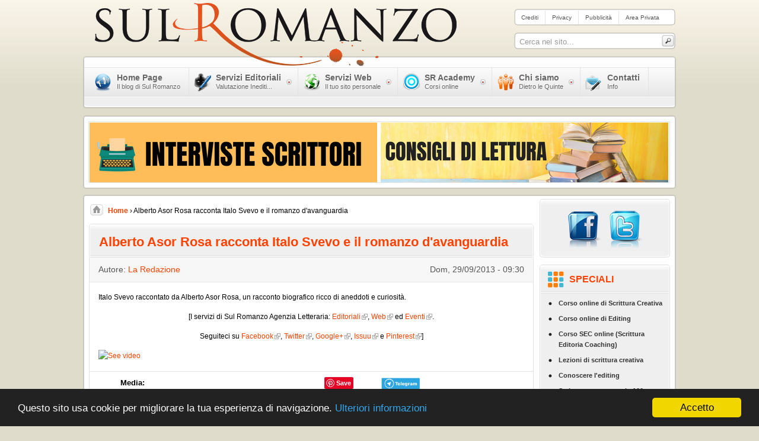

--- FILE ---
content_type: text/html; charset=utf-8
request_url: https://www.sulromanzo.it/video/alberto-asor-rosa-racconta-italo-svevo-e-il-romanzo-d-avanguardia?quicktabs_1=1&quicktabs_2=2
body_size: 14998
content:
<!DOCTYPE html PUBLIC "-//W3C//DTD XHTML 1.0 Strict//EN" "http://www.w3.org/TR/xhtml1/DTD/xhtml1-strict.dtd">
<html xmlns="http://www.w3.org/1999/xhtml" xml:lang="it" lang="it" dir="ltr">

<head>
<meta http-equiv="Content-Type" content="text/html; charset=utf-8" />
  <title>Alberto Asor Rosa racconta Italo Svevo e il romanzo d&#039;avanguardia  | Sul Romanzo</title>
  <meta http-equiv="Content-Type" content="text/html; charset=utf-8" />
<link rel="shortcut icon" href="/sites/all/themes/sulromanzo/favicon.ico" type="image/x-icon" />
<meta name="description" content="Italo Svevo raccontato da Alberto Asor Rosa, un racconto biografico ricco di aneddoti e curiosità. [I servizi di Sul Romanzo Agenzia Letteraria: Editoriali, Web ed Eventi." />
<meta name="abstract" content="Sul Romanzo: Agenzia Letteraria e Blog di letteratura" />
<meta name="keywords" content="Sul Romanzo Agenzia Letteraria Blog Letteratura" />
<meta name="copyright" content="Sul Romanzo | www.sulromanzo.it" />
<link rel="canonical" href="https://www.sulromanzo.it/video/alberto-asor-rosa-racconta-italo-svevo-e-il-romanzo-d-avanguardia" />
<meta name="revisit-after" content="1 day" />
  <link type="text/css" rel="stylesheet" media="all" href="/sites/default/files/css/css_015258b735b9f9867baa05a193419bb3.css" />
<link type="text/css" rel="stylesheet" media="print" href="/sites/default/files/css/css_1e9405b99bc4ef51a7ba01c7892ce946.css" />
<!--[if IE]>
<link type="text/css" rel="stylesheet" media="all" href="/sites/all/themes/sulromanzo/css/ie.css?N" />
<![endif]-->
<!--[if lte IE 6]>
<link type="text/css" rel="stylesheet" media="all" href="/sites/all/themes/sulromanzo/css/ie6.css?N" />
<![endif]-->
  <script type="text/javascript" src="/sites/default/files/js/js_f4e9c990d9b61ead473131a7a2cc67f8.js"></script>
<script type="text/javascript">
<!--//--><![CDATA[//><!--
jQuery.extend(Drupal.settings, { "basePath": "/", "fivestar": { "titleUser": "Il tuo voto: ", "titleAverage": "Media: ", "feedbackSavingVote": "Voto in corso di registrazione....", "feedbackVoteSaved": "Il tuo voto è stato registrato.", "feedbackDeletingVote": "Voto in corso di eliminazione...", "feedbackVoteDeleted": "Il tuo voto è stato eliminato." }, "nice_menus_options": { "delay": "800", "speed": "fast" }, "custom_search": { "form_target": "_self", "solr": 0 }, "viewsSlideshowSingleFrame": { "#views_slideshow_singleframe_main_featured-block_1": { "num_divs": 2, "id_prefix": "#views_slideshow_singleframe_main_", "div_prefix": "#views_slideshow_singleframe_div_", "vss_id": "featured-block_1", "timeout": "0", "sort": 1, "effect": "fade", "speed": "1000", "start_paused": 0, "delay": "0", "fixed_height": "0", "random": "0", "pause": "2", "pause_on_click": "0", "pause_when_hidden": 0, "pause_when_hidden_type": "full", "amount_allowed_visible": "", "remember_slide": 0, "remember_slide_days": "1", "controls": "2", "items_per_slide": "1", "pager": "0", "pager_type": "Numbered", "pager_hover": "2", "pager_click_to_page": 0, "image_count": "0", "nowrap": "0", "sync": "1", "advanced": "", "ie": { "cleartype": "true", "cleartypenobg": "false" } }, "#views_slideshow_singleframe_main_top_banner_left_slideshow-block_1": { "num_divs": 4, "id_prefix": "#views_slideshow_singleframe_main_", "div_prefix": "#views_slideshow_singleframe_div_", "vss_id": "top_banner_left_slideshow-block_1", "timeout": "10000", "sort": 1, "effect": "scrollLeft", "speed": "700", "start_paused": 0, "delay": "0", "fixed_height": "1", "random": "0", "pause": "1", "pause_on_click": "0", "pause_when_hidden": 0, "pause_when_hidden_type": "full", "amount_allowed_visible": "", "remember_slide": 0, "remember_slide_days": "1", "controls": "0", "items_per_slide": "2", "pager": "0", "pager_type": "Numbered", "pager_hover": "2", "pager_click_to_page": 0, "image_count": "0", "nowrap": "0", "sync": "1", "advanced": "", "ie": { "cleartype": "true", "cleartypenobg": "false" } } }, "quicktabs": { "qt_1": { "tabs": [ 0, 0, 0 ] }, "qt_2": { "tabs": [ 0, 0, 0, 0 ] } } });
//--><!]]>
</script>
<script type="text/javascript">
<!--//--><![CDATA[//><!--
window.google_analytics_uacct = "UA-20004220-1";
//--><!]]>
</script>

  <script type="text/javascript">
    window.cookieconsent_options = {"message":"Questo sito usa cookie per migliorare la tua esperienza di navigazione.","dismiss":"Accetto","learnMore":"Ulteriori informazioni","link":"https://www.sulromanzo.it/privacy","theme":"dark-bottom"};
  </script>

  <script type="text/javascript" src="https://cdnjs.cloudflare.com/ajax/libs/cookieconsent2/1.0.9/cookieconsent.min.js"></script>
</head>

<body class="page not-front not-logged-in node-type-video page-video-alberto-asor-rosa-racconta-italo-svevo-e-il-romanzo-d-avanguardia section-video one-sidebar sidebar-second">

   <div id="page-wrapper"><div id="page">

      <div id="header"><div class="section clearfix">

         <a href="/" title="Home" rel="home" id="logo">
             <img src="/sites/all/themes/sulromanzo/logo.png" alt="Home" /></a>


              <div id="top-right-menu-search">
                 <div id="top-right-menu-wrapper">
                    <div class="region region-top-right-menu">
  

<div id="block-menu-menu-top-right-menu" class="block block-menu first last region-odd odd region-count-1 count-7">
  
  <div class="content">
    <ul class="menu"><li class="leaf first"><a href="/crediti" title="Crediti">Crediti</a></li>
<li class="leaf"><a href="/privacy" title="Privacy">Privacy</a></li>
<li class="leaf"><a href="/pubblicita" title="Pubblicità">Pubblicità</a></li>
<li class="leaf last"><a href="/area-privata" title="">Area Privata</a></li>
</ul>  </div>
</div> <!-- /.block -->

</div><!-- /.region -->
                 </div>

                 <div id="search-box"><form action="/video/alberto-asor-rosa-racconta-italo-svevo-e-il-romanzo-d-avanguardia?quicktabs_1=1&amp;quicktabs_2=2"  accept-charset="UTF-8" method="post" id="search-theme-form" class="search-form">
<div><div id="search" class="container-inline">
  <div class="form-item" id="edit-search-theme-form-1-wrapper">
 <label class="element-invisible" for="edit-search-theme-form-1">Cerca nel sito: </label>
 <input type="text" maxlength="128" name="search_theme_form" id="edit-search-theme-form-1" size="15" value="Cerca nel sito..." title="Inserisci i termini da cercare." class="form-text  custom-search-default-value custom-search-box" />
</div>
<fieldset class="custom_search-popup"></fieldset>
<input type="submit" name="op" id="edit-submit" value="Ricerca"  class="form-submit" />
<input type="hidden" name="form_build_id" id="form-7353bc83aed647911ea7e26e08ccd95a" value="form-7353bc83aed647911ea7e26e08ccd95a"  />
<input type="hidden" name="form_id" id="edit-search-theme-form" value="search_theme_form"  />
<input type="hidden" name="default_text" id="edit-default-text" value="Cerca nel sito..."  class="default-text" />
</div>

</div></form>
</div>
              </div>


      
      
    </div></div> <!-- /.section, /#header -->

    <div id="main-wrapper"><div id="main" class="clearfix with-navigation">

      <div id="navigation"><div class="section clearfix">
                            <div class="show-tm"><div class="show-tl"></div><div class="show-tr"></div></div>
                            <div class="show-m"><div class="show-l"><div class="show-r">
                                     <div id="horiz-menu">
                                        <div class="wrapper">
                                           <div class="padding">
                              <div class="region region-navigation">
  

<div id="block-nice_menus-1" class="block block-nice_menus first last region-odd even region-count-1 count-6">
  
  <div class="content">
    <ul class="nice-menu nice-menu-down" id="nice-menu-1"><li class="menu-1005 menu-path-front first  odd "><a href="/" title=""><span>Home Page<em>Il blog di Sul Romanzo</em></span></a></li>
<li class="menu-1000 menuparent menu-path-node-1394 even "><a href="/servizi-letterari" title="Servizi Editoriali"><span>Servizi Editoriali<em>Valutazione Inediti...</em></span></a><ul><li class="menu-3371 menu-path-sulromanzoit-consulenza-telefonica-editoriale first  odd "><a href="http://www.sulromanzo.it/consulenza-telefonica-editoriale" title="Consulenza telefonica">Consulenza telefonica</a></li>
<li class="menu-1564 menu-path-node-1444 even "><a href="/rappresentanza" title="Rappresentanza">Rappresentanza</a></li>
<li class="menu-1182 menu-path-node-1390 odd "><a href="/valutazione-inediti" title="Valutazione Inediti">Valutazione Inediti</a></li>
<li class="menu-1180 menu-path-node-1391 even "><a href="/editing" title="Editing">Editing</a></li>
<li class="menu-1541 menu-path-node-1392 odd "><a href="/correzione-bozze" title="Correzione Bozze">Correzione Bozze</a></li>
<li class="menu-1565 menu-path-node-1445 even "><a href="/ghostwriting" title="Ghostwriting">Ghostwriting</a></li>
<li class="menu-1542 menu-path-node-1393 odd  last "><a href="/traduzioni-editoriali" title="Traduzioni Editoriali">Traduzioni Editoriali</a></li>
</ul>
</li>
<li class="menu-1245 menuparent menu-path-node-1395 odd "><a href="/servizi-web" title="Servizi Web"><span>Servizi Web<em>Il tuo sito personale</em></span></a><ul><li class="menu-1543 menu-path-node-1396 first  odd "><a href="/web-design" title="Web Design">Web Design</a></li>
<li class="menu-1545 menu-path-node-1398 even "><a href="/seo-e-webmarketing" title="SEO e Webmarketing">SEO e Webmarketing</a></li>
<li class="menu-1548 menu-path-node-1401 odd "><a href="/domini-e-hosting" title="Domini e Hosting">Domini e Hosting</a></li>
<li class="menu-1547 menu-path-node-1400 even  last "><a href="/progettazione-loghi" title="Progettazione Loghi">Progettazione Loghi</a></li>
</ul>
</li>
<li class="menu-1004 menuparent menu-path-node-1402 even "><a href="/sr-academy" title="SR Academy"><span>SR Academy<em>Corsi online</em></span></a><ul><li class="menu-1549 menu-path-sulromanzoit-corso-online-di-scrittura-creativa first  odd "><a href="http://www.sulromanzo.it/corso-online-di-scrittura-creativa" title="SR Academy">SC (livello base)</a></li>
<li class="menu-1551 menu-path-sulromanzoit-corso-online-di-editing even "><a href="http://www.sulromanzo.it/corso-online-di-editing" title="SR Academy">ED (livello base)</a></li>
<li class="menu-1550 menu-path-sulromanzoit-corso-sec-online-scrittura-editoria-coaching odd  last "><a href="http://www.sulromanzo.it/corso-sec-online-scrittura-editoria-coaching" title="SR Academy">SEC (livello avanzato)</a></li>
</ul>
</li>
<li class="menu-1120 menuparent menu-path-node-1406 odd "><a href="/redazione" title="Chi siamo"><span>Chi siamo<em>Dietro le Quinte</em></span></a><ul><li class="menu-1552 menu-path-node-1407 first  odd "><a href="/storia" title="Storia">Storia</a></li>
<li class="menu-1934 menu-path-node-1406 even "><a href="/redazione" title="La redazione di Sul Romanzo">Redazione</a></li>
<li class="menu-3341 menu-path-node-6532 odd  last "><a href="/collabora-con-noi" title="Collabora con noi">Collabora con noi</a></li>
</ul>
</li>
<li class="menu-1121 menu-path-node-1383 even  last "><a href="/contattaci" title=""><span>Contatti<em>Info</em></span></a></li>
</ul>
  </div>
</div> <!-- /.block -->

</div><!-- /.region -->
                                                         </div>
                        </div>
                     </div>
                  </div></div></div>
            <div class="show-bm"><div class="show-bl"></div><div class="show-br"></div></div>
         </div>
      </div> <!-- /.section, /#navigation -->

      <div id="highlight-wrapper">
            <div class="main-tm"><div class="main-tl"></div><div class="main-tr"></div></div>

      <div class="main-m"><div class="main-l"><div class="main-r">


      <div class="region region-highlight">
  

<div id="block-views-06cf3958882d245b8b9728b182d61f74" class="block block-views first last region-odd odd region-count-1 count-9">
  
  <div class="content">
    <div class="views_view view view-top-banner-left-slideshow view-id-top_banner_left_slideshow view-display-id-block_1 view-dom-id-3">
  
  
  
  
      <div class="view-content">
      


<div id="views_slideshow_singleframe_main_top_banner_left_slideshow-block_1" class="views_slideshow_singleframe_main views_slideshow_main"><div id="views_slideshow_singleframe_teaser_section_top_banner_left_slideshow-block_1" class="views_slideshow_singleframe_teaser_section"><div class="views_slideshow_singleframe_slide views_slideshow_slide views-row-1 views-row-odd" id="views_slideshow_singleframe_div_top_banner_left_slideshow-block_1_0"><div class="views-row views-row-0 views-row-first views-row-odd">
  
  <div class="views-field-body">
                <div class="field-content"><p><a href="https://www.sulromanzo.it/2009/04/interviste-scrittori.html" target="_blank"><img alt="Interviste scrittori" src="https://www.sulromanzo.it/sites/default/files/images/carlo-scortegagna/interviste_scrittori.png" style="width: 485px; height: 110px;" title="Interviste scrittori" /></a></p></div>
  </div>

</div>
<div class="views-row views-row-1 views-row-even">
  
  <div class="views-field-body">
                <div class="field-content"><p><a href="https://www.sulromanzo.it/blog/consigli-di-lettura" target="_blank"><img alt="Consigli di lettura" src="https://www.sulromanzo.it/sites/default/files/images/carlo-scortegagna/consigli_di_lettura.png" style="width: 485px; height: 110px;" title="Consigli di lettura" /></a></p></div>
  </div>

</div>
</div>
<div class="views_slideshow_singleframe_slide views_slideshow_slide views-row-2 views_slideshow_singleframe_hidden views-row-even" id="views_slideshow_singleframe_div_top_banner_left_slideshow-block_1_1"><div class="views-row views-row-0 views-row-first views-row-odd">
  
  <div class="views-field-body">
                <div class="field-content"><p><a href="http://www.sulromanzo.it/2009/04/come-scrivere-un-romanzo-in-100-giorni.html" target="_blank"><img alt="Come scrivere un romanzo in 100 giorni" src="http://www.sulromanzo.it/sites/default/files/images/carlo-scortegagna/come_scrivere_un_romanzo_in_100_giorni.png" style="width: 485px; height: 110px;" title="Come scrivere un romanzo in 100 giorni" /></a></p></div>
  </div>

</div>
<div class="views-row views-row-1 views-row-even">
  
  <div class="views-field-body">
                <div class="field-content"><p><a href="http://www.sulromanzo.it/blog/editing-una-nuova-rubrica-per-imparare-a-conoscerlo"><img alt="Conoscere l'editing" src="http://www.sulromanzo.it/sites/default/files/images/carlo-scortegagna/conoscere_lediting_0.png" style="width: 485px; height: 110px;" title="Conoscere l'editing" /></a></p></div>
  </div>

</div>
</div>
</div>
</div>
    </div>
  
  
  
  
  
  
</div><!-- /.view -->
  </div>
</div> <!-- /.block -->

</div><!-- /.region -->

      <div style="clear:both;"></div>

      </div></div></div>
      <div class="main-bm"><div class="main-bl"></div><div class="main-br"></div></div>
      </div>


      <div id="main-content-with-menu">
      <div class="main-tm"><div class="main-tl"></div><div class="main-tr"></div></div>

      <div class="main-m"><div class="main-l"><div class="main-r">

      <div id="main-body">

      <div id="content" class="column"><div class="section">

                    <div id="breadcrumbs-wrapper">
              <a id="breadcrumbs-home" href="/"></a>
              <div class="breadcrumb"><a href="/">Home</a> › Alberto Asor Rosa racconta Italo Svevo e il romanzo d&#039;avanguardia </div>          </div>
          
              
        <div class="module-tm"><div class="module-tl"></div><div class="module-tr"></div></div>
        <div class="module-inner">

           
                       <div id="h1-container">
              <h1 class="title">Alberto Asor Rosa racconta Italo Svevo e il romanzo d&#039;avanguardia </h1>
           </div>
            
                        
            <div id="content-area">
              <div id="node-4819" class="node node-type-video node-promoted build-mode-full clearfix">
  
  
  
      <div class="meta">
              <span class="submitted">
          Autore: <a href='/autore/89'>La Redazione</a><span class='submitted-date'>Dom, 29/09/2013 - 09:30</span>        </span>
          </div>
    
  
  <div class="content">
    <!-- google_ad_section_start --><div> <p>Italo Svevo raccontato da Alberto Asor Rosa, un racconto biografico ricco di aneddoti e curiosità.</p>

<p class="rtecenter">[I servizi di Sul Romanzo Agenzia Letteraria: <a href="http://www.sulromanzo.it/servizi-letterari" class="elf-external elf-icon" rel="nofollow" target="_blank">Editoriali</a>, <a href="http://www.sulromanzo.it/servizi-web" class="elf-external elf-icon" rel="nofollow" target="_blank">Web</a> ed <a href="http://www.sulromanzo.it/servizi-eventi" class="elf-external elf-icon" rel="nofollow" target="_blank">Eventi</a>.</p>

<p class="rtecenter">Seguiteci su <a href="https://www.facebook.com/pages/Sul-Romanzo/120085161352974" class="elf-external elf-icon" rel="nofollow" target="_blank">Facebook</a>, <a href="https://twitter.com/sulromanzo" class="elf-external elf-icon" rel="nofollow" target="_blank">Twitter</a>, <a href="https://plus.google.com/108285528930484040500/posts" class="elf-external elf-icon" rel="nofollow" target="_blank">Google+</a>, <a href="http://issuu.com/sulromanzo" class="elf-external elf-icon" rel="nofollow" target="_blank">Issuu</a> e <a href="http://pinterest.com/SulRomanzo/" class="elf-external elf-icon" rel="nofollow" target="_blank">Pinterest</a>]</p> </div><!-- google_ad_section_end --><div class="field field-type-emvideo field-field-video">
    <div class="field-items">
            <div class="field-item odd">
                    <div class="emvideo emvideo-video emvideo-youtube"><div id="media-youtube-1" class="media_youtube_flash media-youtube">
  <div id="media-youtube-default-external-1">
  <object type="application/x-shockwave-flash" height="470" width="715" data="https://www.youtube.com/v/bZ1Zw6EeT94&amp;amp;rel=0&amp;amp;autoplay=1&amp;amp;hd=1&amp;amp;showinfo=0&amp;amp;enablejsapi=1&amp;amp;playerapiid=ytplayer" id="media-youtube-default-external-object-1">
    <param name="movie" value="https://www.youtube.com/v/bZ1Zw6EeT94&amp;amp;rel=0&amp;amp;autoplay=1&amp;amp;hd=1&amp;amp;showinfo=0&amp;amp;enablejsapi=1&amp;amp;playerapiid=ytplayer" />
    <param name="allowScriptAccess" value="sameDomain"/>
    <param name="quality" value="best"/>
    <param name="allowFullScreen" value="false"/>
    <param name="bgcolor" value="#FFFFFF"/>
    <param name="scale" value="noScale"/>
    <param name="salign" value="TL"/>
    <param name="FlashVars" value="playerMode=embedded" />
    <param name="wmode" value="transparent" />
    <!-- Fallback content -->
      <a href="http://www.youtube.com/watch?v=bZ1Zw6EeT94"><img src="http://img.youtube.com/vi/bZ1Zw6EeT94/0.jpg" alt="See video" title="See video"  width="715" height="470" /></a>  </object>
</div>
</div>
</div>        </div>
        </div>
</div>
<form action="/video/alberto-asor-rosa-racconta-italo-svevo-e-il-romanzo-d-avanguardia?quicktabs_1=1&amp;quicktabs_2=2"  accept-charset="UTF-8" method="post" id="fivestar-form-node-4819" class="fivestar-widget">
<div><div class="fivestar-form-vote-4819 clear-block"><input type="hidden" name="content_type" id="edit-content-type" value="node"  />
<input type="hidden" name="content_id" id="edit-content-id" value="4819"  />
<div class="fivestar-form-item  fivestar-smart-text fivestar-average-text fivestar-average-stars fivestar-labels-hover"><div class="form-item" id="edit-vote-wrapper">
 <label for="edit-vote">Media: </label>
 <input type="hidden" name="vote_count" id="edit-vote-count" value="1"  />
<input type="hidden" name="vote_average" id="edit-vote-average" value="100"  />
<input type="hidden" name="auto_submit_path" id="edit-auto-submit-path" value="/fivestar/vote/node/4819/vote"  class="fivestar-path" />
<select name="vote" class="form-select" id="edit-vote-1" ><option value="-">Scegli un punteggio</option><option value="20">Poor</option><option value="40">Okay</option><option value="60">Good</option><option value="80">Great</option><option value="100" selected="selected">Awesome</option></select><input type="hidden" name="auto_submit_token" id="edit-auto-submit-token" value="a2e2b6c7b918862bf2fa869645a87336"  class="fivestar-token" />

 <div class="description"><div class="fivestar-summary fivestar-summary-combo fivestar-feedback-enabled"><span class="user-rating">Il tuo voto: <span>Nessuno</span></span> <span class="average-rating">Media: <span>5</span></span> <span class="total-votes">(<span>1</span> vote)</span></div></div>
</div>
</div><input type="hidden" name="destination" id="edit-destination" value="node/4819"  />
<input type="submit" name="op" id="edit-fivestar-submit" value="Vota"  class="form-submit fivestar-submit" />
<input type="hidden" name="form_build_id" id="form-50e40604a79b924d54272adcd11dc55d" value="form-50e40604a79b924d54272adcd11dc55d"  />
<input type="hidden" name="form_id" id="edit-fivestar-form-node-4819" value="fivestar_form_node_4819"  />
</div><div id="share-image-wrapper"><div id="share-image-wrapper-left" style="margin-right: 30px;"><div id="facebook-wrapper">
    <div id="fb-root"></div>
    <script async defer crossorigin="anonymous" src="https://connect.facebook.net/it_IT/sdk.js#xfbml=1&version=v10.0&appId=1064652643550859&autoLogAppEvents=1" nonce="xV4FtHpp"></script>
    <script type="text/javascript">
        document.write('<div class="fb-share-button" data-href="' + window.location.href + '" data-layout="button_count" data-size="small"><a target="_blank" href="https://www.facebook.com/sharer/sharer.php?u=https%3A%2F%2Fdevelopers.facebook.com%2Fdocs%2Fplugins%2F&amp;src=sdkpreparse" class="fb-xfbml-parse-ignore">Facebook</a></div>');
    </script>
  </div><div id="twitter-wrapper"><a href="https://twitter.com/share" class="twitter-share-button" data-count="horizontal">Tweet</a><script type="text/javascript" src="https://platform.twitter.com/widgets.js"></script></div></div><div id="share-image-wrapper-left" style="margin-right: 30px;"><div style="margin:0 0 3px"><div class="g-plus" data-action="share" data-annotation="bubble"></div></div><div><a href="//pinterest.com/pin/create/button/" data-pin-do="buttonBookmark" ><img src="//assets.pinterest.com/images/pidgets/pin_it_button.png" /></a></div><img src="/sites/all/themes/sulromanzo/images/whatsapp-share-button.png" height="20px" style="cursor: pointer; margin-top: 15px;" onclick="openWhatsAppShareLink()" /><script type="text/javascript">window.___gcfg = {lang: "it"};(function() { var po = document.createElement("script"); po.type = "text/javascript"; po.async = true;po.src = "https://apis.google.com/js/plusone.js";var s = document.getElementsByTagName("script")[0]; s.parentNode.insertBefore(po, s); })(); </script><script type="text/javascript" src="//assets.pinterest.com/js/pinit.js"></script></div><div id="share-image-wrapper-left" style="margin-top: 5px;"><img src="/sites/all/themes/sulromanzo/images/telegram-share-button.jpg" height="20px" style="cursor: pointer;" onclick="openTelegramShareLink()"></div></div>
</div></form>
  </div>
    
    
</div>

   <div id="ad-sense-under-blog-content">
   </div>

            </div>

        </div>
        <div class="module-bm"><div class="module-bl"></div><div class="module-br"></div></div>



      </div></div> <!-- /.section, /#content -->

      
      <div class="region region-sidebar-second column sidebar"><div class="section">
  

<div id="block-block-14" class="custom-block block block-block first region-odd odd region-count-1 count-1">
  <div class="sidecol-tm"><div class="sidecol-tl"></div><div class="sidecol-tr"></div></div>

  <div class="sidecol-m"><div class="sidecol-l"><div class="sidecol-r">

  <div class="custom-block-title">
     <h2 class="title"></h2>
  </div>


  <div class="content">
    <div><a href="https://www.facebook.com/SulRomanzoAgenziaLetteraria/" target="_blank"> <img alt="facebook-icon" src="/sites/default/files/images/template/follow-us-facebook.jpg" /></a> <a href="http://twitter.com/sulromanzo" target="_blank"> <img alt="twitter-icon" src="/sites/default/files/images/template/follow-us-twitter.jpg" /></a></div>  </div>

  </div></div></div>


  <div class="sidecol-bm"><div class="sidecol-bl"></div><div class="sidecol-br"></div></div>
</div> <!-- /.block -->



<div id="block-menu-menu-speciali" class="custom-block block block-menu region-even even region-count-2 count-2">
  <div class="sidecol-tm"><div class="sidecol-tl"></div><div class="sidecol-tr"></div></div>

  <div class="sidecol-m"><div class="sidecol-l"><div class="sidecol-r">

  <div class="custom-block-title">
     <h2 class="title">Speciali</h2>
  </div>


  <div class="content">
    <ul class="menu"><li class="leaf first"><a href="http://www.sulromanzo.it/corso-online-di-scrittura-creativa" title="Corso online di Scrittura Creativa">Corso online di Scrittura Creativa</a></li>
<li class="leaf"><a href="http://www.sulromanzo.it/corso-online-di-editing" title="Corso online di Editing">Corso online di Editing</a></li>
<li class="leaf"><a href="http://www.sulromanzo.it/corso-sec-online-scrittura-editoria-coaching" title="Corso SEC online (Scrittura Editoria Coaching)">Corso SEC online (Scrittura Editoria Coaching)</a></li>
<li class="leaf"><a href="https://www.sulromanzo.it/lezioni-di-scrittura-creativa" title="">Lezioni di scrittura creativa</a></li>
<li class="leaf"><a href="http://www.sulromanzo.it/conoscere-l-editing" title="Una rubrica a puntate dedicata al campo dell&#039;editing.">Conoscere l&#039;editing</a></li>
<li class="leaf"><a href="/2009/04/come-scrivere-un-romanzo-in-100-giorni.html" title="">Scrivere un romanzo in 100 giorni</a></li>
<li class="leaf"><a href="http://www.sulromanzo.it/2009/04/interviste-scrittori.html" title="">Interviste a scrittori</a></li>
<li class="leaf"><a href="http://www.sulromanzo.it/blog/curiosita-grammaticali" title="">Curiosità grammaticali</a></li>
<li class="leaf"><a href="/2009/01/case-editrici-per-uno-scrittore.html" title="">Case editrici</a></li>
<li class="leaf"><a href="http://www.sulromanzo.it/la-bellezza-nascosta" title="">La bellezza nascosta</a></li>
<li class="leaf"><a href="http://www.sulromanzo.it/gli-influencer-dei-libri-su-instagram-instabooks" title="">Gli influencer dei libri su Instagram – #InstaBooks</a></li>
<li class="leaf"><a href="http://www.sulromanzo.it/puglia-infelice-reportage-sulle-mafie-pugliesi" title="">Puglia infelice – Reportage sulle mafie pugliesi</a></li>
<li class="leaf"><a href="/2009/04/letture.html" title="">Letture di scrittura creativa</a></li>
<li class="leaf"><a href="http://www.sulromanzo.it/blog/consigli-di-lettura" title="">Consigli di lettura</a></li>
<li class="leaf"><a href="http://www.sulromanzo.it/l-islam-spiegato-ai-figli" title="">L&#039;Islam spiegato ai figli</a></li>
<li class="leaf"><a href="/2009/04/interviste-editor-e-redattori.html" title="">Interviste a editor e redattori</a></li>
<li class="leaf"><a href="/2009/04/interviste-ai-piu-importanti-blog.html" title="">Interviste a blog letterari</a></li>
<li class="leaf"><a href="http://www.sulromanzo.it/interviste-a-giornalisti-culturali" title="">Interviste a giornalisti culturali</a></li>
<li class="leaf"><a href="/2009/04/interviste-docenti-di-scrittura.html" title="">Interviste a docenti</a></li>
<li class="leaf"><a href="http://www.sulromanzo.it/come-scrivere-una-sceneggiatura" title="">Come scrivere una sceneggiatura</a></li>
<li class="leaf"><a href="http://www.sulromanzo.it/blog/premio-strega-gli-speciali-di-sul-romanzo" title="">Premio Strega: interviste e ultimi aggiornamenti</a></li>
<li class="leaf"><a href="http://www.sulromanzo.it/blog/premio-campiello-gli-speciali-di-sul-romanzo" title="">Premio Campiello: interviste e ultime novità</a></li>
<li class="leaf"><a href="http://www.sulromanzo.it/blog/premio-galileo-gli-speciali-di-sul-romanzo" title="">Premio Galileo: interviste</a></li>
<li class="leaf"><a href="http://www.sulromanzo.it/i-nuovi-schiavi-reportage-tra-i-lavoratori-agricoli" title="">I nuovi schiavi. Reportage tra i lavoratori agricoli</a></li>
<li class="leaf last"><a href="http://issuu.com/sulromanzo" title="">La Webzine di Sul Romanzo</a></li>
</ul>  </div>

  </div></div></div>


  <div class="sidecol-bm"><div class="sidecol-bl"></div><div class="sidecol-br"></div></div>
</div> <!-- /.block -->



<div id="block-views-archive-block" class="block block-views region-odd odd region-count-3 count-3">
      <h2 class="title">Archivio Post</h2>
  
  <div class="content">
    <div class="views_view view view-archive view-id-archive view-display-id-block post-archive view-dom-id-1">
  
  
  
  
      <div class="view-content">
      <form action="/video/alberto-asor-rosa-racconta-italo-svevo-e-il-romanzo-d-avanguardia?quicktabs_1=1&amp;quicktabs_2=2"  accept-charset="UTF-8" method="post" id="ctools-jump-menu">
<div><div class="container-inline"><div class="form-item" id="edit-jump-wrapper">
 <select name="jump" class="form-select ctools-jump-menu-select" id="edit-jump" ><option value="" selected="selected">Scegli</option><option value="/archive/200904">aprile 2009 (11)</option><option value="/archive/200905">maggio 2009 (25)</option><option value="/archive/200906">giugno 2009 (59)</option><option value="/archive/200907">luglio 2009 (46)</option><option value="/archive/200908">agosto 2009 (34)</option><option value="/archive/200909">settembre 2009 (69)</option><option value="/archive/200910">ottobre 2009 (113)</option><option value="/archive/200911">novembre 2009 (133)</option><option value="/archive/200912">dicembre 2009 (98)</option><option value="/archive/201001">gennaio 2010 (50)</option><option value="/archive/201002">febbraio 2010 (72)</option><option value="/archive/201003">marzo 2010 (75)</option><option value="/archive/201004">aprile 2010 (52)</option><option value="/archive/201005">maggio 2010 (66)</option><option value="/archive/201006">giugno 2010 (69)</option><option value="/archive/201007">luglio 2010 (69)</option><option value="/archive/201008">agosto 2010 (17)</option><option value="/archive/201009">settembre 2010 (74)</option><option value="/archive/201010">ottobre 2010 (89)</option><option value="/archive/201011">novembre 2010 (130)</option><option value="/archive/201012">dicembre 2010 (76)</option><option value="/archive/201101">gennaio 2011 (94)</option><option value="/archive/201102">febbraio 2011 (79)</option><option value="/archive/201103">marzo 2011 (73)</option><option value="/archive/201104">aprile 2011 (42)</option><option value="/archive/201105">maggio 2011 (74)</option><option value="/archive/201106">giugno 2011 (69)</option><option value="/archive/201107">luglio 2011 (51)</option><option value="/archive/201108">agosto 2011 (37)</option><option value="/archive/201109">settembre 2011 (67)</option><option value="/archive/201110">ottobre 2011 (63)</option><option value="/archive/201111">novembre 2011 (60)</option><option value="/archive/201112">dicembre 2011 (40)</option><option value="/archive/201201">gennaio 2012 (71)</option><option value="/archive/201202">febbraio 2012 (53)</option><option value="/archive/201203">marzo 2012 (50)</option><option value="/archive/201204">aprile 2012 (42)</option><option value="/archive/201205">maggio 2012 (47)</option><option value="/archive/201206">giugno 2012 (38)</option><option value="/archive/201207">luglio 2012 (26)</option><option value="/archive/201208">agosto 2012 (41)</option><option value="/archive/201209">settembre 2012 (33)</option><option value="/archive/201210">ottobre 2012 (107)</option><option value="/archive/201211">novembre 2012 (41)</option><option value="/archive/201212">dicembre 2012 (35)</option><option value="/archive/201301">gennaio 2013 (109)</option><option value="/archive/201302">febbraio 2013 (145)</option><option value="/archive/201303">marzo 2013 (222)</option><option value="/archive/201304">aprile 2013 (215)</option><option value="/archive/201305">maggio 2013 (221)</option><option value="/archive/201306">giugno 2013 (192)</option><option value="/archive/201307">luglio 2013 (168)</option><option value="/archive/201308">agosto 2013 (166)</option><option value="/archive/201309">settembre 2013 (175)</option><option value="/archive/201310">ottobre 2013 (187)</option><option value="/archive/201311">novembre 2013 (173)</option><option value="/archive/201312">dicembre 2013 (156)</option><option value="/archive/201401">gennaio 2014 (165)</option><option value="/archive/201402">febbraio 2014 (147)</option><option value="/archive/201403">marzo 2014 (155)</option><option value="/archive/201404">aprile 2014 (146)</option><option value="/archive/201405">maggio 2014 (141)</option><option value="/archive/201406">giugno 2014 (134)</option><option value="/archive/201407">luglio 2014 (100)</option><option value="/archive/201408">agosto 2014 (61)</option><option value="/archive/201409">settembre 2014 (81)</option><option value="/archive/201410">ottobre 2014 (101)</option><option value="/archive/201411">novembre 2014 (84)</option><option value="/archive/201412">dicembre 2014 (79)</option><option value="/archive/201501">gennaio 2015 (69)</option><option value="/archive/201502">febbraio 2015 (87)</option><option value="/archive/201503">marzo 2015 (111)</option><option value="/archive/201504">aprile 2015 (90)</option><option value="/archive/201505">maggio 2015 (100)</option><option value="/archive/201506">giugno 2015 (110)</option><option value="/archive/201507">luglio 2015 (112)</option><option value="/archive/201508">agosto 2015 (60)</option><option value="/archive/201509">settembre 2015 (79)</option><option value="/archive/201510">ottobre 2015 (89)</option><option value="/archive/201511">novembre 2015 (105)</option><option value="/archive/201512">dicembre 2015 (86)</option><option value="/archive/201601">gennaio 2016 (83)</option><option value="/archive/201602">febbraio 2016 (158)</option><option value="/archive/201603">marzo 2016 (192)</option><option value="/archive/201604">aprile 2016 (153)</option><option value="/archive/201605">maggio 2016 (142)</option><option value="/archive/201606">giugno 2016 (153)</option><option value="/archive/201607">luglio 2016 (127)</option><option value="/archive/201608">agosto 2016 (90)</option><option value="/archive/201609">settembre 2016 (128)</option><option value="/archive/201610">ottobre 2016 (122)</option><option value="/archive/201611">novembre 2016 (140)</option><option value="/archive/201612">dicembre 2016 (116)</option><option value="/archive/201701">gennaio 2017 (136)</option><option value="/archive/201702">febbraio 2017 (140)</option><option value="/archive/201703">marzo 2017 (160)</option><option value="/archive/201704">aprile 2017 (94)</option><option value="/archive/201705">maggio 2017 (137)</option><option value="/archive/201706">giugno 2017 (127)</option><option value="/archive/201707">luglio 2017 (122)</option><option value="/archive/201708">agosto 2017 (96)</option><option value="/archive/201709">settembre 2017 (106)</option><option value="/archive/201710">ottobre 2017 (134)</option><option value="/archive/201711">novembre 2017 (140)</option><option value="/archive/201712">dicembre 2017 (121)</option><option value="/archive/201801">gennaio 2018 (145)</option><option value="/archive/201802">febbraio 2018 (117)</option><option value="/archive/201803">marzo 2018 (128)</option><option value="/archive/201804">aprile 2018 (148)</option><option value="/archive/201805">maggio 2018 (122)</option><option value="/archive/201806">giugno 2018 (111)</option><option value="/archive/201807">luglio 2018 (111)</option><option value="/archive/201808">agosto 2018 (31)</option><option value="/archive/201809">settembre 2018 (91)</option><option value="/archive/201810">ottobre 2018 (101)</option><option value="/archive/201811">novembre 2018 (103)</option><option value="/archive/201812">dicembre 2018 (86)</option><option value="/archive/201901">gennaio 2019 (106)</option><option value="/archive/201902">febbraio 2019 (95)</option><option value="/archive/201903">marzo 2019 (120)</option><option value="/archive/201904">aprile 2019 (89)</option><option value="/archive/201905">maggio 2019 (119)</option><option value="/archive/201906">giugno 2019 (93)</option><option value="/archive/201907">luglio 2019 (95)</option><option value="/archive/201908">agosto 2019 (56)</option><option value="/archive/201909">settembre 2019 (58)</option><option value="/archive/201910">ottobre 2019 (83)</option><option value="/archive/201911">novembre 2019 (72)</option><option value="/archive/201912">dicembre 2019 (60)</option><option value="/archive/202001">gennaio 2020 (69)</option><option value="/archive/202002">febbraio 2020 (60)</option><option value="/archive/202003">marzo 2020 (71)</option><option value="/archive/202004">aprile 2020 (46)</option><option value="/archive/202005">maggio 2020 (58)</option><option value="/archive/202006">giugno 2020 (73)</option><option value="/archive/202007">luglio 2020 (65)</option><option value="/archive/202008">agosto 2020 (32)</option><option value="/archive/202009">settembre 2020 (64)</option><option value="/archive/202010">ottobre 2020 (69)</option><option value="/archive/202011">novembre 2020 (77)</option><option value="/archive/202012">dicembre 2020 (64)</option><option value="/archive/202101">gennaio 2021 (80)</option><option value="/archive/202102">febbraio 2021 (78)</option><option value="/archive/202103">marzo 2021 (80)</option><option value="/archive/202104">aprile 2021 (74)</option><option value="/archive/202105">maggio 2021 (67)</option><option value="/archive/202106">giugno 2021 (66)</option><option value="/archive/202107">luglio 2021 (65)</option><option value="/archive/202108">agosto 2021 (28)</option><option value="/archive/202109">settembre 2021 (43)</option><option value="/archive/202110">ottobre 2021 (45)</option><option value="/archive/202111">novembre 2021 (42)</option><option value="/archive/202112">dicembre 2021 (40)</option><option value="/archive/202201">gennaio 2022 (37)</option><option value="/archive/202202">febbraio 2022 (45)</option><option value="/archive/202203">marzo 2022 (51)</option><option value="/archive/202204">aprile 2022 (37)</option><option value="/archive/202205">maggio 2022 (43)</option><option value="/archive/202206">giugno 2022 (39)</option><option value="/archive/202207">luglio 2022 (37)</option><option value="/archive/202208">agosto 2022 (9)</option><option value="/archive/202209">settembre 2022 (17)</option><option value="/archive/202210">ottobre 2022 (12)</option><option value="/archive/202211">novembre 2022 (2)</option></select>
</div>
<input type="submit" name="op" id="edit-go" value="Vai"  class="form-submit ctools-jump-menu-button" />
</div><input type="hidden" name="form_build_id" id="form-6e38cd26e04c60902e1c2bede816d043" value="form-6e38cd26e04c60902e1c2bede816d043"  />
<input type="hidden" name="form_id" id="edit-ctools-jump-menu" value="ctools_jump_menu"  />

</div></form>
    </div>
  
  
  
  
  
  
</div><!-- /.view -->
  </div>
</div> <!-- /.block -->



<div id="block-menu-menu-piu-cercati" class="custom-block block block-menu region-even even region-count-4 count-4">
  <div class="sidecol-tm"><div class="sidecol-tl"></div><div class="sidecol-tr"></div></div>

  <div class="sidecol-m"><div class="sidecol-l"><div class="sidecol-r">

  <div class="custom-block-title">
     <h2 class="title">Più cercati</h2>
  </div>


  <div class="content">
    <ul class="menu"><li class="leaf first"><a href="http://www.sulromanzo.it/blog/quanto-fa-vendere-il-premio-strega-i-dati-reali" title="">Quanto fa vendere il Premio Strega? I dati reali</a></li>
<li class="leaf"><a href="http://www.sulromanzo.it/blog/che-tipo-di-lettore-sei-52-categorie-per-te-ci-sei" title="">Che tipo di lettore sei?</a></li>
<li class="leaf"><a href="http://www.sulromanzo.it/blog/i-20-consigli-di-scrittura-di-stephen-king" title="">I 20 consigli di scrittura di Stephen King</a></li>
<li class="leaf"><a href="http://www.sulromanzo.it/blog/test-di-grammatica-italiana-qual-e-la-risposta-giusta" title="">Test di grammatica italiana, qual è la risposta giusta?</a></li>
<li class="leaf"><a href="http://www.sulromanzo.it/blog/classifica-dei-libri-piu-venduti-di-tutti-i-tempi-nel-mondo" title="">Classifica dei libri più venduti di tutti i tempi nel mondo</a></li>
<li class="leaf"><a href="http://www.sulromanzo.it/blog/come-scrivere-un-romanzo-15-modi-utili" title="">Come scrivere un romanzo: 15 modi utili </a></li>
<li class="leaf"><a href="http://www.sulromanzo.it/blog/11-consigli-per-trovare-la-tua-writing-zone" title="">11 consigli per trovare la tua writing zone</a></li>
<li class="leaf"><a href="http://www.sulromanzo.it/blog/13-cose-che-gli-amanti-dei-libri-sanno-fare-meglio-di-tutti" title="">13 cose che gli amanti dei libri sanno fare meglio di tutti</a></li>
<li class="leaf"><a href="http://www.sulromanzo.it/blog/7-posti-che-tutti-gli-scrittori-dovrebbero-visitare-almeno-una-volta" title="">7 posti che tutti gli scrittori dovrebbero visitare almeno una volta</a></li>
<li class="leaf"><a href="http://www.sulromanzo.it/blog/carlos-ruiz-zafon-ci-racconta-il-suo-cimitero-dei-libri-dimenticati" title="">Carlos Ruiz Zafòn ci racconta il suo Cimitero dei libri dimenticati</a></li>
<li class="leaf"><a href="http://www.sulromanzo.it/blog/i-10-film-piu-divertenti-di-tutti-i-tempi" title="">I 10 film più divertenti di tutti i tempi</a></li>
<li class="leaf"><a href="http://www.sulromanzo.it/blog/i-consigli-di-scrittura-di-11-scrittori" title="">I consigli di scrittura di 11 scrittori</a></li>
<li class="leaf"><a href="http://www.sulromanzo.it/blog/la-reazione-di-cesare-pavese-quando-vinse-il-premio-strega" title="">La reazione di Cesare Pavese quando vinse il Premio Strega</a></li>
<li class="leaf"><a href="http://www.sulromanzo.it/blog/le-10-biblioteche-piu-grandi-del-mondo" title="">Le 10 biblioteche più grandi del mondo</a></li>
<li class="leaf"><a href="http://www.sulromanzo.it/blog/marcel-proust-pago-per-le-prime-recensioni-di-alla-ricerca-del-tempo-perduto" title="">Marcel Proust pagò per le prime recensioni di “Alla ricerca del tempo perduto”</a></li>
<li class="leaf last"><a href="http://www.sulromanzo.it/blog/perche-uscire-con-uno-scrittore-10-motivi-validi" title="">Perché uscire con uno scrittore? 10 motivi validi</a></li>
</ul>  </div>

  </div></div></div>


  <div class="sidecol-bm"><div class="sidecol-bl"></div><div class="sidecol-br"></div></div>
</div> <!-- /.block -->



<div id="block-block-15" class="block block-block last region-odd odd region-count-5 count-5">
  
  <div class="content">
     <p><iframe allowtransparency="true" frameborder="0" scrolling="no" src="http://www.facebook.com/plugins/likebox.php?href=http%3A%2F%2Fwww.facebook.com%2Fpages%2FSul-Romanzo%2F120085161352974&amp;width=220&amp;colorscheme=light&amp;connections=15&amp;stream=false&amp;header=true&amp;height=515" style="border: medium none; overflow: hidden; width: 220px; height: 515px;"></iframe></p>   </div>
</div> <!-- /.block -->

</div></div><!-- /.section, /.region -->

      </div> <!-- fine main-body -->

      <div style="clear:both;"></div>

      </div></div></div>

      <div class="main-bm"><div class="main-bl"></div><div class="main-br"></div></div>

      </div>

    </div></div> <!-- /#main, /#main-wrapper -->

    <div id="content-bottom-wrapper">
    <div class="main-tm"><div class="main-tl"></div><div class="main-tr"></div></div>

    <div class="main-m"><div class="main-l"><div class="main-r">

            <div id="content-bottom"><div class="section">

        <div class="region region-content-bottom">
  

<div id="block-quicktabs-1" class="custom-tabs-block block block-quicktabs first region-odd odd region-count-1 count-13">

  <div class="module-tm"><div class="module-tl"></div><div class="module-tr"></div></div>
  <div class="module-inner">
      <div class="content">
        <div id="quicktabs-1" class="quicktabs_wrapper quicktabs-style-nostyle"><ul class="quicktabs_tabs quicktabs-style-nostyle"><li class="qtab-0 first"><a href="/video/alberto-asor-rosa-racconta-italo-svevo-e-il-romanzo-d-avanguardia?quicktabs_2=2&amp;quicktabs_1=0#quicktabs-1" id="quicktabs-tab-1-0" class="qt_tab active">Autore - Più Letti</a></li><li class="qtab-1 active"><a href="/video/alberto-asor-rosa-racconta-italo-svevo-e-il-romanzo-d-avanguardia?quicktabs_2=2&amp;quicktabs_1=1#quicktabs-1" id="quicktabs-tab-1-1" class="qt_tab active">Autore - Migliori</a></li><li class="qtab-2 last"><a href="/video/alberto-asor-rosa-racconta-italo-svevo-e-il-romanzo-d-avanguardia?quicktabs_2=2&amp;quicktabs_1=2#quicktabs-1" id="quicktabs-tab-1-2" class="qt_tab active">Autore - Più Commentati</a></li></ul><div id="quicktabs_container_1" class="quicktabs_main quicktabs-style-nostyle"><div id="quicktabs_tabpage_1_0" class="quicktabs_tabpage quicktabs-hide">

<div id="block-views-b509a365f2d52d6ad8f1038900262a15" class="block block-views first region-odd even region-count-1 count-10">
  
  <div class="content">
    <div class="views_view view view-bottomtab-autore-piu-letti view-id-bottomtab_autore_piu_letti view-display-id-block_1 view-dom-id-4">
  
  
  
  
      <div class="view-content">
      <div class="item-list">
    <ul>
          <li class="views-row views-row-1 views-row-odd views-row-first">  
  <div class="views-field-totalcount">
                <span class="field-content"><div class="views-field-top-right">Letto 228.032 volte</div></span>
  </div>
  
  <span class="views-field-field-anteprima-img-fid">
                <span class="field-content"><a href="/blog/si-scrive-un-anno-fa-o-un-anno-fa"><a href="/blog/si-scrive-un-anno-fa-o-un-anno-fa" class="imagefield imagefield-nodelink imagefield-field_anteprima_img"><img  class="imagefield imagefield-field_anteprima_img" width="90" height="90" title="Si scrive un anno fa o un anno fà?" alt="Si scrive un anno fa o un anno fà?" src="https://www.sulromanzo.it/sites/default/files/images/alessia-colognesi/si_scrive_un_anno_fa_o_un_anno_fa_0_anteprima.jpg?1550675385" /></a></a></span>
  </span>
  
  <span class="views-field-title">
                <span class="field-content"><a href="/blog/si-scrive-un-anno-fa-o-un-anno-fa">Si scrive un anno fa o un anno fà?</a></span>
  </span>
  
  <span class="views-field-field-anteprima-value">
                <div class="field-content"><a href="/blog/si-scrive-un-anno-fa-o-un-anno-fa">Si scrive un anno fa o un anno fà?</a></div>
  </span>
</li>
          <li class="views-row views-row-2 views-row-even">  
  <div class="views-field-totalcount">
                <span class="field-content"><div class="views-field-top-right">Letto 211.468 volte</div></span>
  </div>
  
  <span class="views-field-field-anteprima-img-fid">
                <span class="field-content"><a href="/blog/premio-campiello-gli-speciali-di-sul-romanzo"><a href="/blog/premio-campiello-gli-speciali-di-sul-romanzo" class="imagefield imagefield-nodelink imagefield-field_anteprima_img"><img  class="imagefield imagefield-field_anteprima_img" width="90" height="90" title="Premio Campiello: gli speciali di Sul Romanzo" alt="Premio Campiello: gli speciali di Sul Romanzo" src="https://www.sulromanzo.it/sites/default/files/images/gerardo-perrotta/premio_campiello_gli_speciali_di_sul_romanzo_anteprima.jpg?1431336217" /></a></a></span>
  </span>
  
  <span class="views-field-title">
                <span class="field-content"><a href="/blog/premio-campiello-gli-speciali-di-sul-romanzo">Premio Campiello: gli speciali di Sul Romanzo</a></span>
  </span>
  
  <span class="views-field-field-anteprima-value">
                <div class="field-content"><a href="/blog/premio-campiello-gli-speciali-di-sul-romanzo">Premio Campiello: gli speciali di Sul Romanzo</a></div>
  </span>
</li>
          <li class="views-row views-row-3 views-row-odd">  
  <div class="views-field-totalcount">
                <span class="field-content"><div class="views-field-top-right">Letto 190.309 volte</div></span>
  </div>
  
  <span class="views-field-field-anteprima-img-fid">
                <span class="field-content"><a href="/blog/consigli-di-lettura"><a href="/blog/consigli-di-lettura" class="imagefield imagefield-nodelink imagefield-field_anteprima_img"><img  class="imagefield imagefield-field_anteprima_img" width="90" height="90" title="Consigli di lettura" alt="Consigli di lettura" src="https://www.sulromanzo.it/sites/default/files/images/morgan-palmas/consiglilettura_1_anteprima.jpg?1426428503" /></a></a></span>
  </span>
  
  <span class="views-field-title">
                <span class="field-content"><a href="/blog/consigli-di-lettura">Consigli di lettura</a></span>
  </span>
  
  <span class="views-field-field-anteprima-value">
                <div class="field-content"><a href="/blog/consigli-di-lettura">Consigli di lettura</a></div>
  </span>
</li>
          <li class="views-row views-row-4 views-row-even views-row-last">  
  <div class="views-field-totalcount">
                <span class="field-content"><div class="views-field-top-right">Letto 134.576 volte</div></span>
  </div>
  
  <span class="views-field-field-anteprima-img-fid">
                <span class="field-content"><a href="/blog/curiosita-grammaticali"><a href="/blog/curiosita-grammaticali" class="imagefield imagefield-nodelink imagefield-field_anteprima_img"><img  class="imagefield imagefield-field_anteprima_img" width="90" height="90" title="Curiosità grammaticali" alt="Curiosità grammaticali" src="https://www.sulromanzo.it/sites/default/files/images/webzine/curiosita_grammaticali_anteprima.jpg?1616447776" /></a></a></span>
  </span>
  
  <span class="views-field-title">
                <span class="field-content"><a href="/blog/curiosita-grammaticali">Curiosità grammaticali</a></span>
  </span>
  
  <span class="views-field-field-anteprima-value">
                <div class="field-content"><a href="/blog/curiosita-grammaticali">Curiosità grammaticali</a></div>
  </span>
</li>
      </ul>
</div>    </div>
  
  
  
  
  
  
</div><!-- /.view -->
  </div>
</div> <!-- /.block -->

</div><div id="quicktabs_tabpage_1_1" class="quicktabs_tabpage">

<div id="block-views-e9f51865dbaed27abc3a9d87e9ba4275" class="block block-views region-even odd region-count-2 count-11">
  
  <div class="content">
    <div class="views_view view view-bottomtab-autore-i-migliori view-id-bottomtab_autore_i_migliori view-display-id-block_1 view-dom-id-5">
  
  
  
  
      <div class="view-content">
      <div class="item-list">
    <ul>
          <li class="views-row views-row-1 views-row-odd views-row-first">  
  <div class="views-field-value">
                <span class="field-content"><div class="views-field-top-right"><div class="fivestar-widget-static fivestar-widget-static-vote fivestar-widget-static-5 clear-block"><div class="star star-1 star-odd star-first"><span class="on">5</span></div><div class="star star-2 star-even"><span class="on"></span></div><div class="star star-3 star-odd"><span class="on"></span></div><div class="star star-4 star-even"><span class="on"></span></div><div class="star star-5 star-odd star-last"><span class="on"></span></div></div></div></span>
  </div>
  
  <span class="views-field-field-anteprima-img-fid">
                <span class="field-content"><a href="/blog/la-nostra-webzine-e-voi-lettori"><a href="/blog/la-nostra-webzine-e-voi-lettori" class="imagefield imagefield-nodelink imagefield-field_anteprima_img"><img  class="imagefield imagefield-field_anteprima_img" width="90" height="90" title="Webzine" alt="Webzine" src="https://www.sulromanzo.it/sites/default/files/images/morgan-palmas/news_anteprima.jpg?1335349040" /></a></a></span>
  </span>
  
  <span class="views-field-title">
                <span class="field-content"><a href="/blog/la-nostra-webzine-e-voi-lettori">La nostra Webzine e voi lettori</a></span>
  </span>
  
  <span class="views-field-field-anteprima-value">
                <div class="field-content"><a href="/blog/la-nostra-webzine-e-voi-lettori">Webzine</a></div>
  </span>
</li>
          <li class="views-row views-row-2 views-row-even">  
  <div class="views-field-value">
                <span class="field-content"><div class="views-field-top-right"><div class="fivestar-widget-static fivestar-widget-static-vote fivestar-widget-static-5 clear-block"><div class="star star-1 star-odd star-first"><span class="on">5</span></div><div class="star star-2 star-even"><span class="on"></span></div><div class="star star-3 star-odd"><span class="on"></span></div><div class="star star-4 star-even"><span class="on"></span></div><div class="star star-5 star-odd star-last"><span class="on"></span></div></div></div></span>
  </div>
  
  <span class="views-field-field-anteprima-img-fid">
                <span class="field-content"><a href="/blog/on-line-la-nuova-webzine-con-un-saramago-inedito-in-italia"><a href="/blog/on-line-la-nuova-webzine-con-un-saramago-inedito-in-italia" class="imagefield imagefield-nodelink imagefield-field_anteprima_img"><img  class="imagefield imagefield-field_anteprima_img" width="90" height="90" title="On line la nuova Webzine con un Saramago inedito in Italia" alt="On line la nuova Webzine con un Saramago inedito in Italia" src="https://www.sulromanzo.it/sites/default/files/images/morgan-palmas/2013_04_04_copertina_webzine_2_2013_anteprima.jpg?1365411203" /></a></a></span>
  </span>
  
  <span class="views-field-title">
                <span class="field-content"><a href="/blog/on-line-la-nuova-webzine-con-un-saramago-inedito-in-italia">On line la nuova Webzine con un Saramago inedito in Italia</a></span>
  </span>
  
  <span class="views-field-field-anteprima-value">
                <div class="field-content"><a href="/blog/on-line-la-nuova-webzine-con-un-saramago-inedito-in-italia">On line la nuova Webzine con un Saramago inedito in Italia</a></div>
  </span>
</li>
          <li class="views-row views-row-3 views-row-odd">  
  <div class="views-field-value">
                <span class="field-content"><div class="views-field-top-right"><div class="fivestar-widget-static fivestar-widget-static-vote fivestar-widget-static-5 clear-block"><div class="star star-1 star-odd star-first"><span class="on">5</span></div><div class="star star-2 star-even"><span class="on"></span></div><div class="star star-3 star-odd"><span class="on"></span></div><div class="star star-4 star-even"><span class="on"></span></div><div class="star star-5 star-odd star-last"><span class="on"></span></div></div></div></span>
  </div>
  
  <span class="views-field-field-anteprima-img-fid">
                <span class="field-content"><a href="/blog/on-line-la-nuova-webzine-con-un-intervista-ad-aldo-cazzullo"><a href="/blog/on-line-la-nuova-webzine-con-un-intervista-ad-aldo-cazzullo" class="imagefield imagefield-nodelink imagefield-field_anteprima_img"><img  class="imagefield imagefield-field_anteprima_img" width="90" height="90" title="Sul Romanzo, Webzine, Racconto della crisi" alt="Sul Romanzo, Webzine, Racconto della crisi" src="https://www.sulromanzo.it/sites/default/files/images/gerardo-perrotta/sul_romanzo_webzine_racconto_della_crisi_anteprima.jpg?1387193645" /></a></a></span>
  </span>
  
  <span class="views-field-title">
                <span class="field-content"><a href="/blog/on-line-la-nuova-webzine-con-un-intervista-ad-aldo-cazzullo">On line la nuova Webzine, con un’intervista ad Aldo Cazzullo</a></span>
  </span>
  
  <span class="views-field-field-anteprima-value">
                <div class="field-content"><a href="/blog/on-line-la-nuova-webzine-con-un-intervista-ad-aldo-cazzullo">Sul Romanzo, Webzine, Racconto della crisi</a></div>
  </span>
</li>
          <li class="views-row views-row-4 views-row-even views-row-last">  
  <div class="views-field-value">
                <span class="field-content"><div class="views-field-top-right"><div class="fivestar-widget-static fivestar-widget-static-vote fivestar-widget-static-5 clear-block"><div class="star star-1 star-odd star-first"><span class="on">5</span></div><div class="star star-2 star-even"><span class="on"></span></div><div class="star star-3 star-odd"><span class="on"></span></div><div class="star star-4 star-even"><span class="on"></span></div><div class="star star-5 star-odd star-last"><span class="on"></span></div></div></div></span>
  </div>
  
  <span class="views-field-field-anteprima-img-fid">
                <span class="field-content"><a href="/blog/online-la-nuova-webzine-un-racconto-di-lorrie-moore-e-tanto-altro"><a href="/blog/online-la-nuova-webzine-un-racconto-di-lorrie-moore-e-tanto-altro" class="imagefield imagefield-nodelink imagefield-field_anteprima_img"><img  class="imagefield imagefield-field_anteprima_img" width="90" height="90" title="Online la nuova webzine: un racconto di Lorrie Moore e tanto altro" alt="Online la nuova webzine: un racconto di Lorrie Moore e tanto altro" src="https://www.sulromanzo.it/sites/default/files/images/gerardo-perrotta/sul_romanzo_copertina_anteprima.jpg?1411890044" /></a></a></span>
  </span>
  
  <span class="views-field-title">
                <span class="field-content"><a href="/blog/online-la-nuova-webzine-un-racconto-di-lorrie-moore-e-tanto-altro">Online la nuova webzine: un racconto di Lorrie Moore e tanto altro</a></span>
  </span>
  
  <span class="views-field-field-anteprima-value">
                <div class="field-content"><a href="/blog/online-la-nuova-webzine-un-racconto-di-lorrie-moore-e-tanto-altro">Online la nuova webzine: un racconto di Lorrie Moore e tanto altro</a></div>
  </span>
</li>
      </ul>
</div>    </div>
  
  
  
  
  
  
</div><!-- /.view -->
  </div>
</div> <!-- /.block -->

</div><div id="quicktabs_tabpage_1_2" class="quicktabs_tabpage quicktabs-hide"></div></div></div>      </div>
  </div>
  <div class="module-bm"><div class="module-bl"></div><div class="module-br"></div></div>
</div> <!-- /.block -->



  

<div id="block-quicktabs-2" class="custom-tabs-block block block-quicktabs last region-even even region-count-2 count-14">

  <div class="module-tm"><div class="module-tl"></div><div class="module-tr"></div></div>
  <div class="module-inner">
      <div class="content">
        <div id="quicktabs-2" class="quicktabs_wrapper quicktabs-style-nostyle"><ul class="quicktabs_tabs quicktabs-style-nostyle"><li class="qtab-0 first"><a href="/video/alberto-asor-rosa-racconta-italo-svevo-e-il-romanzo-d-avanguardia?quicktabs_1=1&amp;quicktabs_2=0#quicktabs-2" id="quicktabs-tab-2-0" class="qt_tab active">Letti (mese)</a></li><li class="qtab-1"><a href="/video/alberto-asor-rosa-racconta-italo-svevo-e-il-romanzo-d-avanguardia?quicktabs_1=1&amp;quicktabs_2=1#quicktabs-2" id="quicktabs-tab-2-1" class="qt_tab active">Letti (sempre)</a></li><li class="qtab-2 active"><a href="/video/alberto-asor-rosa-racconta-italo-svevo-e-il-romanzo-d-avanguardia?quicktabs_1=1&amp;quicktabs_2=2#quicktabs-2" id="quicktabs-tab-2-2" class="qt_tab active">Votati</a></li><li class="qtab-3 last"><a href="/video/alberto-asor-rosa-racconta-italo-svevo-e-il-romanzo-d-avanguardia?quicktabs_1=1&amp;quicktabs_2=3#quicktabs-2" id="quicktabs-tab-2-3" class="qt_tab active">I Migliori</a></li></ul><div id="quicktabs_container_2" class="quicktabs_main quicktabs-style-nostyle"><div id="quicktabs_tabpage_2_0" class="quicktabs_tabpage quicktabs-hide"></div><div id="quicktabs_tabpage_2_1" class="quicktabs_tabpage quicktabs-hide">

<div id="block-views-bottomtab_piu_letti-block_1" class="block block-views region-odd even region-count-3 count-12">
  
  <div class="content">
    <div class="views_view view view-bottomtab-piu-letti view-id-bottomtab_piu_letti view-display-id-block_1 view-dom-id-5">
  
  
  
  
      <div class="view-content">
      <div class="item-list">
    <ul>
          <li class="views-row views-row-1 views-row-odd views-row-first">  
  <div class="views-field-totalcount">
          <label class="views-label-totalcount">
        Visualizzazioni totali:
      </label>
                <span class="field-content"><div class="views-field-top-right">Letto 1.442.474 volte</div></span>
  </div>
  
  <span class="views-field-field-anteprima-img-fid">
                <span class="field-content"><a href="/2009/04/come-scrivere-un-romanzo-in-100-giorni.html"><a href="/2009/04/come-scrivere-un-romanzo-in-100-giorni.html" class="imagefield imagefield-nodelink imagefield-field_anteprima_img"><img  class="imagefield imagefield-field_anteprima_img" width="90" height="90" title="Scrivere un romanzo in 100 giorni" alt="Scrivere un romanzo in 100 giorni" src="https://www.sulromanzo.it/sites/default/files/images/carlo-scortegagna/scrivere_un_romanzo_in_cento_giorni_morgan_palmas_anteprima.jpg?1292249520" /></a></a></span>
  </span>
  
  <span class="views-field-title">
                <span class="field-content"><a href="/2009/04/come-scrivere-un-romanzo-in-100-giorni.html">Scrivere un romanzo in 100 giorni</a></span>
  </span>
  
  <span class="views-field-field-anteprima-value">
                <div class="field-content"><a href="/2009/04/come-scrivere-un-romanzo-in-100-giorni.html">Scrivere un romanzo in 100 giorni</a></div>
  </span>
</li>
          <li class="views-row views-row-2 views-row-even">  
  <div class="views-field-totalcount">
          <label class="views-label-totalcount">
        Visualizzazioni totali:
      </label>
                <span class="field-content"><div class="views-field-top-right">Letto 789.648 volte</div></span>
  </div>
  
  <span class="views-field-field-anteprima-img-fid">
                <span class="field-content"><a href="/blog/come-si-abbrevia-dottoressa"><a href="/blog/come-si-abbrevia-dottoressa" class="imagefield imagefield-nodelink imagefield-field_anteprima_img"><img  class="imagefield imagefield-field_anteprima_img" width="90" height="90" title="Come si abbrevia dottoressa? " alt="Come si abbrevia dottoressa? " src="https://www.sulromanzo.it/sites/default/files/images/gerardo-perrotta/come_si_abbrevia_dottoressa_anteprima.jpg?1435588176" /></a></a></span>
  </span>
  
  <span class="views-field-title">
                <span class="field-content"><a href="/blog/come-si-abbrevia-dottoressa">Come si abbrevia dottoressa?</a></span>
  </span>
  
  <span class="views-field-field-anteprima-value">
                <div class="field-content"><a href="/blog/come-si-abbrevia-dottoressa">Come si abbrevia dottoressa?</a></div>
  </span>
</li>
          <li class="views-row views-row-3 views-row-odd">  
  <div class="views-field-totalcount">
          <label class="views-label-totalcount">
        Visualizzazioni totali:
      </label>
                <span class="field-content"><div class="views-field-top-right">Letto 735.140 volte</div></span>
  </div>
  
  <span class="views-field-field-anteprima-img-fid">
                <span class="field-content"><a href="/blog/si-scrive-ce-n-e-o-ce-ne-come-non-sbagliare-mai"><a href="/blog/si-scrive-ce-n-e-o-ce-ne-come-non-sbagliare-mai" class="imagefield imagefield-nodelink imagefield-field_anteprima_img"><img  class="imagefield imagefield-field_anteprima_img" width="90" height="90" title="Si scrive “ce n’è” o “ce ne”? Come non sbagliare mai" alt="Si scrive “ce n’è” o “ce ne”? Come non sbagliare mai" src="https://www.sulromanzo.it/sites/default/files/images/gerardo-perrotta/domanda_0_anteprima.jpg?1426089438" /></a></a></span>
  </span>
  
  <span class="views-field-title">
                <span class="field-content"><a href="/blog/si-scrive-ce-n-e-o-ce-ne-come-non-sbagliare-mai">Si scrive “ce n’è” o “ce ne”? Come non sbagliare mai</a></span>
  </span>
  
  <span class="views-field-field-anteprima-value">
                <div class="field-content"><a href="/blog/si-scrive-ce-n-e-o-ce-ne-come-non-sbagliare-mai">Si scrive “ce n’è” o “ce ne”? Come non sbagliare mai</a></div>
  </span>
</li>
          <li class="views-row views-row-4 views-row-even views-row-last">  
  <div class="views-field-totalcount">
          <label class="views-label-totalcount">
        Visualizzazioni totali:
      </label>
                <span class="field-content"><div class="views-field-top-right">Letto 431.244 volte</div></span>
  </div>
  
  <span class="views-field-field-anteprima-img-fid">
                <span class="field-content"><a href="/2009/04/interviste-ai-piu-importanti-blog.html"><a href="/2009/04/interviste-ai-piu-importanti-blog.html" class="imagefield imagefield-nodelink imagefield-field_anteprima_img"><img  class="imagefield imagefield-field_anteprima_img" width="90" height="90" title="Interviste ai più importanti blog letterari" alt="Interviste ai più importanti blog letterari" src="https://www.sulromanzo.it/sites/default/files/images/carlo-scortegagna/scrivere_0_anteprima.jpg?1292863777" /></a></a></span>
  </span>
  
  <span class="views-field-title">
                <span class="field-content"><a href="/2009/04/interviste-ai-piu-importanti-blog.html">Interviste ai più importanti blog letterari</a></span>
  </span>
  
  <span class="views-field-field-anteprima-value">
                <div class="field-content"><a href="/2009/04/interviste-ai-piu-importanti-blog.html">Interviste ai più importanti blog letterari</a></div>
  </span>
</li>
      </ul>
</div>    </div>
  
  
  
  
  
  
</div><!-- /.view -->
  </div>
</div> <!-- /.block -->

</div><div id="quicktabs_tabpage_2_2" class="quicktabs_tabpage"></div><div id="quicktabs_tabpage_2_3" class="quicktabs_tabpage quicktabs-hide"></div></div></div>      </div>
  </div>
  <div class="module-bm"><div class="module-bl"></div><div class="module-br"></div></div>
</div> <!-- /.block -->



  </div><!-- /.region -->

      </div></div>

   <div style="clear:both;"></div>

      </div></div></div>

      <div class="main-bm"><div class="main-bl"></div><div class="main-br"></div></div>

   </div>

    <div id="footer-wrapper">
    <div class="main-tm"><div class="main-tl"></div><div class="main-tr"></div></div>

    <div class="main-m"><div class="main-l"><div class="main-r">

            <div id="footer"><div class="section">

        <div class="region region-footer">
  

<div id="block-views-ultimo_video-block_1" class="custom-block block block-views first region-odd odd region-count-1 count-15">
  <div class="sidecol-tm"><div class="sidecol-tl"></div><div class="sidecol-tr"></div></div>

  <div class="sidecol-m"><div class="sidecol-l"><div class="sidecol-r">

  <div class="custom-block-title">
     <h2 class="title">Ultimo video clip</h2>
  </div>


  <div class="content">
    <div class="views_view view view-ultimo-video view-id-ultimo_video view-display-id-block_1 view-dom-id-5">
  
  
  
  
      <div class="view-content">
        <div class="views-row views-row-1 views-row-odd views-row-first views-row-last">
      
  <div class="views-field-title-1">
                <span class="field-content"><a href="/video/eduardo-de-filippo-parla-della-morte-di-pierpaolo-pasolini">Eduardo de Filippo parla della morte di PierPaolo Pasolini</a></span>
  </div>
  
  <div class="views-field-published-at">
                <span class="field-content">Sab, 12/03/2022 - 14:28</span>
  </div>
  
  <div class="views-field-field-video-embed-1">
                <span class="field-content"><a href="/video/eduardo-de-filippo-parla-della-morte-di-pierpaolo-pasolini"><img src="http://img.youtube.com/vi/Nm_63PAElLU/0.jpg" alt="Alberto Asor Rosa racconta Italo Svevo e il romanzo d&amp;#039;avanguardia " title="Alberto Asor Rosa racconta Italo Svevo e il romanzo d&amp;#039;avanguardia "  width="300" height="200" /></a></span>
  </div>
  
  <div class="views-field-path">
                <span class="field-content"><div class="readon-wrap1"><div class="readon1-l"></div><a class="readon-main" href="/video/eduardo-de-filippo-parla-della-morte-di-pierpaolo-pasolini"><span class="readon1-m"><span class="readon1-r">Vai al Video...</span></span></a></div></span>
  </div>
  </div>
    </div>
  
  
  
  
      <div class="view-footer">
       <a href='/video'>Visualizza altri video...</a>     </div>
  
  
</div><!-- /.view -->
  </div>

  </div></div></div>


  <div class="sidecol-bm"><div class="sidecol-bl"></div><div class="sidecol-br"></div></div>
</div> <!-- /.block -->



<div id="block-views-tagadelic_block-block_1" class="custom-block block block-views region-even even region-count-2 count-16">
  <div class="sidecol-tm"><div class="sidecol-tl"></div><div class="sidecol-tr"></div></div>

  <div class="sidecol-m"><div class="sidecol-l"><div class="sidecol-r">

  <div class="custom-block-title">
     <h2 class="title">Tag Cloud</h2>
  </div>


  <div class="content">
    <div class="views_view view view-tagadelic-block view-id-tagadelic_block view-display-id-block_1 view-dom-id-6">
  
  
  
  
      <div class="view-content">
      <div class="tagadelic_views"><a href="/tag/abbecediscolo" class="tagadelic level1" rel="tag">Abbecediscolo</a> 
<a href="/tag/back-catalogue" class="tagadelic level1" rel="tag">Back Catalogue</a> 
<a href="/tag/case-editrici" class="tagadelic level4" rel="tag">Case Editrici</a> 
<a href="/tag/case-editrici-a-pagamento" class="tagadelic level1" rel="tag">Case Editrici a Pagamento</a> 
<a href="/tag/cinema" class="tagadelic level4" rel="tag">Cinema</a> 
<a href="/tag/cultura-in-citta" class="tagadelic level3" rel="tag">Cultura in città</a> 
<a href="/tag/fotografia" class="tagadelic level3" rel="tag">Fotografia</a> 
<a href="/tag/lettura" class="tagadelic level6" rel="tag">Lettura</a> 
<a href="/tag/musica" class="tagadelic level4" rel="tag">Musica</a> 
<a href="/tag/paesi-stranieri" class="tagadelic level5" rel="tag">Paesi Stranieri</a> 
<a href="/tag/print-on-demand" class="tagadelic level1" rel="tag">Print on Demand</a> 
<a href="/tag/rassegna-stampa" class="tagadelic level4" rel="tag">Rassegna stampa</a> 
<a href="/tag/recensioni" class="tagadelic level6" rel="tag">Recensioni</a> 
<a href="/tag/storia" class="tagadelic level5" rel="tag">Storia</a> 
<a href="/tag/webzine" class="tagadelic level4" rel="tag">Webzine</a> 
</div>    </div>
  
  
  
  
  
  
</div><!-- /.view -->
  </div>

  </div></div></div>


  <div class="sidecol-bm"><div class="sidecol-bl"></div><div class="sidecol-br"></div></div>
</div> <!-- /.block -->



<div id="block-views-ultimi_post_int-block_1" class="custom-block block block-views last region-odd odd region-count-3 count-17">
  <div class="sidecol-tm"><div class="sidecol-tl"></div><div class="sidecol-tr"></div></div>

  <div class="sidecol-m"><div class="sidecol-l"><div class="sidecol-r">

  <div class="custom-block-title">
     <h2 class="title">Trova lavoro in editoria</h2>
  </div>


  <div class="content">
    <div class="views_view view view-ultimi-post-int view-id-ultimi_post_int view-display-id-block_1 view-dom-id-7">
  
  
  
  
      <div class="view-content">
        <div class="views-row views-row-1 views-row-odd views-row-first">
      
  <div class="views-field-title">
                <span class="field-content">Assistente per Ufficio stampa ed eventi (Milano)</span>
  </div>
  
  <div class="views-field-body">
                <div class="field-content"><div> <p class="rtecenter">Jaca Book ricerca una figura di <a href="https://it.indeed.com/viewjob?jk=6f1196cad25af00e&amp;tk=1dagprd82153p003&amp;from=serp&amp;vjs=3" class="elf-external elf-icon" rel="nofollow" target="_blank">assistente per il loro ufficio stampa ed eventi</a>.</p> </div></div>
  </div>
  </div>
  <div class="views-row views-row-2 views-row-even">
      
  <div class="views-field-title">
                <span class="field-content">Addetto Vendita Bookshop (Torino)</span>
  </div>
  
  <div class="views-field-body">
                <div class="field-content"><div> <p class="rtecenter">Il Gruppo Mondadori ricerca, per una delle sue Società, una figura di <a href="https://it.indeed.com/viewjob?jk=d226a28a26936252&amp;q=Editoria&amp;tk=1dagprd82153p003&amp;from=web&amp;vjs=3" class="elf-external elf-icon" rel="nofollow" target="_blank">addetto vendita per uno dei loro Bookshop (Torino)</a>.</p> </div></div>
  </div>
  </div>
  <div class="views-row views-row-3 views-row-odd">
      
  <div class="views-field-title">
                <span class="field-content">Addetto Vendita Bookshop Triennale (Milano)</span>
  </div>
  
  <div class="views-field-body">
                <div class="field-content"><div> <p class="rtecenter">Il Gruppo Mondadori ricerca, per una delle sue Società, una figura di <a href="https://it.indeed.com/viewjob?jk=68ddb1bebb4b8ae4&amp;q=Editoria&amp;tk=1dagprd82153p003&amp;from=web&amp;vjs=3" class="elf-external elf-icon" rel="nofollow" target="_blank">addetto vendita da inserire nel Bookshop della Triennale di Milano</a>.</p> </div></div>
  </div>
  </div>
  <div class="views-row views-row-4 views-row-even">
      
  <div class="views-field-title">
                <span class="field-content">Segretaria di redazione - Casa Editrice (Torino)</span>
  </div>
  
  <div class="views-field-body">
                <div class="field-content"><div> <p class="rtecenter">Per ampliamento organico della redazione Edizioni Didattiche Gulliver seleziona 1 <a href="https://it.indeed.com/cmp/Edizioni-Didattiche-Gulliver/jobs/Segretaria-Redazione-39f024fb547c8d60?q=Editoria&amp;vjs=3" class="elf-external elf-icon" rel="nofollow" target="_blank">segretaria/o di redazione</a>.</p> </div></div>
  </div>
  </div>
  <div class="views-row views-row-5 views-row-odd views-row-last">
      
  <div class="views-field-title">
                <span class="field-content">Video Giornalista Pubblicista/Professionista (Palermo)</span>
  </div>
  
  <div class="views-field-body">
                <div class="field-content"><div> <p class="rtecenter">Alanews, testata giornalistica iscritta al tribunale di Roma e partner video esclusivo ANSA, seleziona, per la zona di PALERMO, <a href="https://it.indeed.com/cmp/Alanews-Srl/jobs/Video-Giornalista-Pubblicista-Professionista-993b2463ff83a961?sjdu=IIJgPUUd76i2JuemN-BobV99FV-4GrTovV5fY8QEMeYKdJ9QyEad5_XpTCSmK0v14SOpKx2ebkn9PIL8i1uty35VzOsWeKIH4skE7QfSF4n5j4GGwCxZQk3_8H67wJP8&amp;tk=1dagprd82153p003&amp;adid=289308310&amp;vjs=3" class="elf-external elf-icon" rel="nofollow" target="_blank">Video Giornalisti da inserire in redazione</a>.</p> </div></div>
  </div>
  </div>
    </div>
  
  
  
  
      <div class="view-footer">
       <div id='fade-post-int'><img width="309" height="20" border="0" src="/sites/all/themes/sulromanzo/images/fade-to-white.png"></div>
<div id='more-post-int'><a href='/post-interessanti'>Altri lavori...</a></div>     </div>
  
  
</div><!-- /.view -->
  </div>

  </div></div></div>


  <div class="sidecol-bm"><div class="sidecol-bl"></div><div class="sidecol-br"></div></div>
</div> <!-- /.block -->

</div><!-- /.region -->

      </div></div> <!-- /.section, /#footer -->

   <div style="clear:both;"></div>

      </div></div></div>

      <div class="main-bm"><div class="main-bl"></div><div class="main-br"></div></div>

   </div>

  </div></div> <!-- /#page, /#page-wrapper -->


  <div id="page-closure-wrapper">
     <div class="region region-page-closure">
  

<div id="block-block-4" class="block block-block first region-odd even region-count-1 count-18">
      <h2 class="title">Il Blog</h2>
  
  <div class="content">
     <p>Il blog Sul Romanzo nasce nell&rsquo;aprile del 2009 e nell&rsquo;ottobre del medesimo anno diventa collettivo. Decine i collaboratori da tutta Italia. Numerose le iniziative e le partecipazioni a eventi culturali. Un progetto che crede nella forza delle parole e della letteratura. Uno sguardo continuo sul mondo contemporaneo dell&rsquo;editoria e sulla qualit&agrave; letteraria, la convinzione che la lettura sia un modo per sentirsi anzitutto cittadini liberi di scegliere con maggior consapevolezza.</p>   </div>
</div> <!-- /.block -->



<div id="block-block-5" class="block block-block region-even odd region-count-2 count-19">
      <h2 class="title">La Webzine</h2>
  
  <div class="content">
     <p>La webzine Sul Romanzo nasce all&rsquo;inizio del 2010, fra tante telefonate, mail e folli progetti, solo in parte finora realizzati. Scrivono oggi nella rivista alcune delle migliori penne del blog, donando una vista ampia e profonda a temi di letteratura, editoria e scrittura. Sono affrontati anche altri aspetti della cultura in generale, con un occhio critico verso la societ&agrave; contemporanea. Per ora la webzine rimane nei bit informatici, l&rsquo;obiettivo &egrave; migliorarla prima di ulteriori sviluppi.</p>   </div>
</div> <!-- /.block -->



<div id="block-block-6" class="block block-block last region-odd even region-count-3 count-20">
      <h2 class="title">L’agenzia letteraria</h2>
  
  <div class="content">
     <p>L&rsquo;agenzia letteraria Sul Romanzo nasce nel dicembre del 2010 per fornire a privati e aziende numerosi servizi, divisi in tre sezioni: editoria, web ed eventi. Un team di professionisti del settore che affianca studi ed esperienze strutturate nel tempo, in grado di garantire qualit&agrave; e prezzi vantaggiosi nel mercato. Un ponte fra autori, case editrici e lettori, perch&eacute; la strada del successo d&rsquo;un libro si scrive in primo luogo con una strategia di percorso, come la scelta di affidarsi agli addetti ai lavori.</p>   </div>
</div> <!-- /.block -->

</div><!-- /.region -->
      <div style="clear:both;"></div>
                <div id="footer-message">Copyright © 2009-2024 Sul Romanzo Agenzia Letteraria -  E-mail: info@sulromanzo.it</div>
        
  </div>

<script type="text/javascript">
<!--//--><![CDATA[//><!--
var _gaq = _gaq || [];_gaq.push(["_setAccount", "UA-20004220-1"]);_gaq.push(["_trackPageview"]);(function() {var ga = document.createElement("script");ga.type = "text/javascript";ga.async = true;ga.src = ("https:" == document.location.protocol ? "https://ssl" : "http://www") + ".google-analytics.com/ga.js";var s = document.getElementsByTagName("script")[0];s.parentNode.insertBefore(ga, s);})();
//--><!]]>
</script>

</body>
</html>


--- FILE ---
content_type: text/html; charset=utf-8
request_url: https://accounts.google.com/o/oauth2/postmessageRelay?parent=https%3A%2F%2Fwww.sulromanzo.it&jsh=m%3B%2F_%2Fscs%2Fabc-static%2F_%2Fjs%2Fk%3Dgapi.lb.en.2kN9-TZiXrM.O%2Fd%3D1%2Frs%3DAHpOoo_B4hu0FeWRuWHfxnZ3V0WubwN7Qw%2Fm%3D__features__
body_size: 161
content:
<!DOCTYPE html><html><head><title></title><meta http-equiv="content-type" content="text/html; charset=utf-8"><meta http-equiv="X-UA-Compatible" content="IE=edge"><meta name="viewport" content="width=device-width, initial-scale=1, minimum-scale=1, maximum-scale=1, user-scalable=0"><script src='https://ssl.gstatic.com/accounts/o/2580342461-postmessagerelay.js' nonce="TpBoYmZu4TE846cSgS24QA"></script></head><body><script type="text/javascript" src="https://apis.google.com/js/rpc:shindig_random.js?onload=init" nonce="TpBoYmZu4TE846cSgS24QA"></script></body></html>